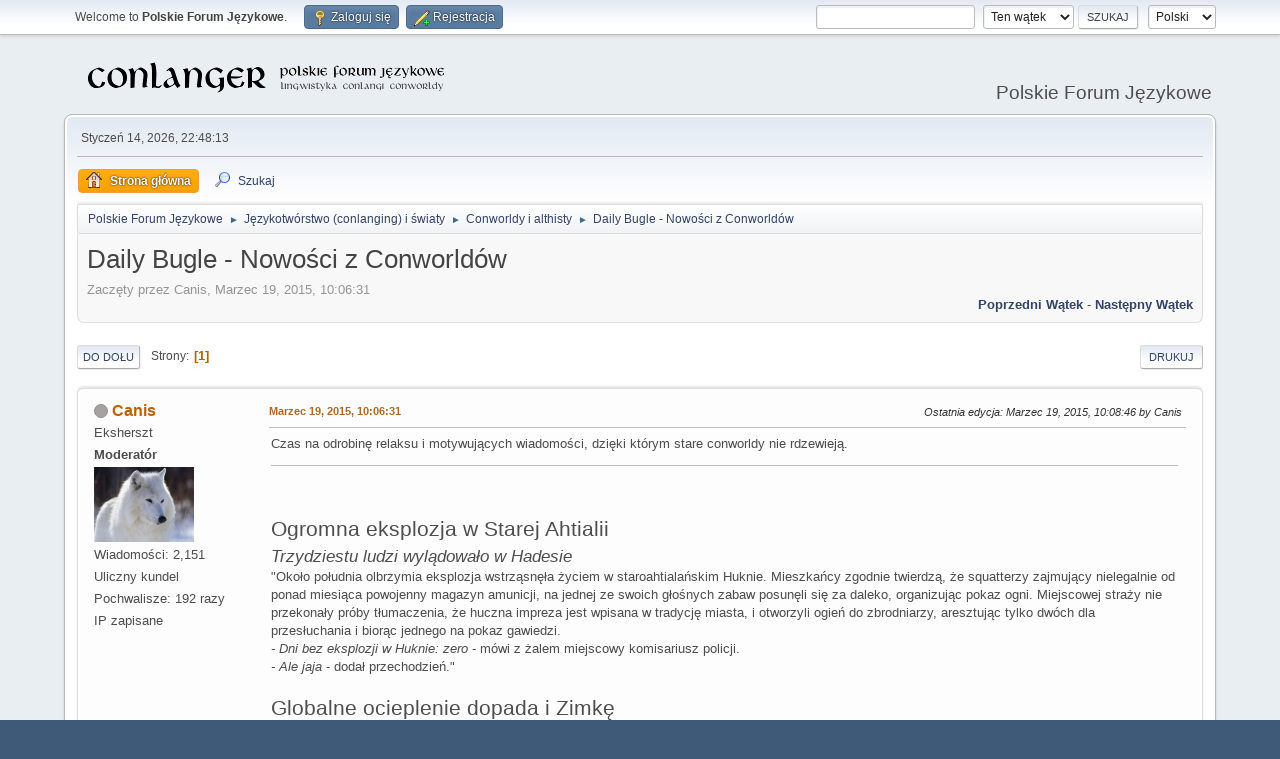

--- FILE ---
content_type: text/html; charset=UTF-8
request_url: https://jezykotw.webd.pl/f/index.php?topic=1585.0
body_size: 19913
content:
<!DOCTYPE html>
<html lang="pl-PL">
<head>
	<meta charset="UTF-8">
	<link rel="stylesheet" href="https://jezykotw.webd.pl/f/Themes/default/css/minified_ee91ffaeb27a6b422da26cd4c794716c.css?smf216_1754049125">
	<style>
						.sceditor-button-spoiler div {
							background: url('https://jezykotw.webd.pl/f/Themes/default/images/bbc/spoiler.png');
						}
	
	img.avatar { max-width: 130px !important; max-height: 130px !important; }
	
	.postarea .bbc_img, .list_posts .bbc_img, .post .inner .bbc_img, form#reported_posts .bbc_img, #preview_body .bbc_img { max-width: min(100%,1024px); }
	
	.postarea .bbc_img, .list_posts .bbc_img, .post .inner .bbc_img, form#reported_posts .bbc_img, #preview_body .bbc_img { max-height: 600px; }
	
	</style>
	<script>
		var smf_theme_url = "https://jezykotw.webd.pl/f/Themes/default";
		var smf_default_theme_url = "https://jezykotw.webd.pl/f/Themes/default";
		var smf_images_url = "https://jezykotw.webd.pl/f/Themes/default/images";
		var smf_smileys_url = "https://jezykotw.webd.pl/f/Smileys";
		var smf_smiley_sets = "default,aaron,akyhne,fugue,alienine";
		var smf_smiley_sets_default = "default";
		var smf_avatars_url = "http://jezykotw.webd.pl/f/avatars";
		var smf_scripturl = "https://jezykotw.webd.pl/f/index.php?PHPSESSID=043d86725983e600a65822ad9ef4ecd9&amp;";
		var smf_iso_case_folding = false;
		var smf_charset = "UTF-8";
		var smf_session_id = "5b7ad4e5ae5d3595d224a7160f059d2a";
		var smf_session_var = "d4f39d9";
		var smf_member_id = 0;
		var ajax_notification_text = 'Ładowanie...';
		var help_popup_heading_text = 'Zagubiłeś się? Pozwól mi wyjaśnić:';
		var banned_text = 'Przepraszamy Gość, zostałeś zbanowany na tym forum!';
		var smf_txt_expand = 'Rozwiń';
		var smf_txt_shrink = 'Zwiń';
		var smf_collapseAlt = 'Ukryj';
		var smf_expandAlt = 'Pokaż';
		var smf_quote_expand = false;
		var allow_xhjr_credentials = false;
	</script>
	<script src="https://ajax.googleapis.com/ajax/libs/jquery/3.6.3/jquery.min.js"></script>
	<script src="https://jezykotw.webd.pl/f/Themes/default/scripts/jquery.sceditor.bbcode.min.js?smf216_1754049125"></script>
	<script src="https://jezykotw.webd.pl/f/Themes/default/scripts/minified_7bfada0fd3ba4e36b700d38ffa789814.js?smf216_1754049125"></script>
	<script src="https://jezykotw.webd.pl/f/Themes/default/scripts/minified_9071c0918f26ee689b7e16c8c03ae9a8.js?smf216_1754049125" defer></script>
	<script>
		var smf_smileys_url = 'https://jezykotw.webd.pl/f/Smileys/default';
		var bbc_quote_from = 'Cytat';
		var bbc_quote = 'Cytat';
		var bbc_search_on = 'w';
	var smf_you_sure ='Na pewno chcesz to zrobić?';
	</script>
	<title>Daily Bugle - Nowości z Conworldów</title>
	<meta name="viewport" content="width=device-width, initial-scale=1">
	<meta property="og:site_name" content="Polskie Forum Językowe">
	<meta property="og:title" content="Daily Bugle - Nowości z Conworldów">
	<meta property="og:url" content="https://jezykotw.webd.pl/f/index.php/topic,1585.0.html?PHPSESSID=043d86725983e600a65822ad9ef4ecd9">
	<meta property="og:description" content="Daily Bugle - Nowości z Conworldów">
	<meta name="description" content="Daily Bugle - Nowości z Conworldów">
	<meta name="theme-color" content="#557EA0">
	<link rel="canonical" href="https://jezykotw.webd.pl/f/index.php?topic=1585.0">
	<link rel="help" href="https://jezykotw.webd.pl/f/index.php?PHPSESSID=043d86725983e600a65822ad9ef4ecd9&amp;action=help">
	<link rel="contents" href="https://jezykotw.webd.pl/f/index.php?PHPSESSID=043d86725983e600a65822ad9ef4ecd9&amp;">
	<link rel="search" href="https://jezykotw.webd.pl/f/index.php?PHPSESSID=043d86725983e600a65822ad9ef4ecd9&amp;action=search">
	<link rel="alternate" type="application/rss+xml" title="Polskie Forum Językowe - RSS" href="https://jezykotw.webd.pl/f/index.php?PHPSESSID=043d86725983e600a65822ad9ef4ecd9&amp;action=.xml;type=rss2;board=5">
	<link rel="alternate" type="application/atom+xml" title="Polskie Forum Językowe - Atom" href="https://jezykotw.webd.pl/f/index.php?PHPSESSID=043d86725983e600a65822ad9ef4ecd9&amp;action=.xml;type=atom;board=5">
	<link rel="index" href="https://jezykotw.webd.pl/f/index.php/board,5.0.html?PHPSESSID=043d86725983e600a65822ad9ef4ecd9"><style>.vv_special { display:none; }</style>
</head>
<body id="chrome" class="action_messageindex board_5">
<div id="footerfix">
	<div id="top_section">
		<div class="inner_wrap">
			<ul class="floatleft" id="top_info">
				<li class="welcome">
					Welcome to <strong>Polskie Forum Językowe</strong>.
				</li>
				<li class="button_login">
					<a href="https://jezykotw.webd.pl/f/index.php?PHPSESSID=043d86725983e600a65822ad9ef4ecd9&amp;action=login" class="open" onclick="return reqOverlayDiv(this.href, 'Zaloguj się', 'login');">
						<span class="main_icons login"></span>
						<span class="textmenu">Zaloguj się</span>
					</a>
				</li>
				<li class="button_signup">
					<a href="https://jezykotw.webd.pl/f/index.php?PHPSESSID=043d86725983e600a65822ad9ef4ecd9&amp;action=signup" class="open">
						<span class="main_icons regcenter"></span>
						<span class="textmenu">Rejestracja</span>
					</a>
				</li>
			</ul>
			<form id="languages_form" method="get" class="floatright">
				<select id="language_select" name="language" onchange="this.form.submit()">
					<option value="english">English</option>
					<option value="polish" selected="selected">Polski</option>
				</select>
				<noscript>
					<input type="submit" value="Wykonaj!">
				</noscript>
			</form>
			<form id="search_form" class="floatright" action="https://jezykotw.webd.pl/f/index.php?PHPSESSID=043d86725983e600a65822ad9ef4ecd9&amp;action=search2" method="post" accept-charset="UTF-8">
				<input type="search" name="search" value="">&nbsp;
				<select name="search_selection">
					<option value="all">Całe Forum </option>
					<option value="topic" selected>Ten wątek</option>
					<option value="board">To forum</option>
				</select>
				<input type="hidden" name="sd_topic" value="1585">
				<input type="submit" name="search2" value="Szukaj" class="button">
				<input type="hidden" name="advanced" value="0">
			</form>
		</div><!-- .inner_wrap -->
	</div><!-- #top_section -->
	<div id="header">
		<h1 class="forumtitle">
			<a id="top" href="https://jezykotw.webd.pl/f/index.php?PHPSESSID=043d86725983e600a65822ad9ef4ecd9&amp;"><img src="https://jezykotw.webd.pl/f/conlogo.png" alt="Polskie Forum Językowe"></a>
		</h1>
		<div id="siteslogan">Polskie Forum Językowe</div>
	</div>
	<div id="wrapper">
		<div id="upper_section">
			<div id="inner_section">
				<div id="inner_wrap" class="hide_720">
					<div class="user">
						<time datetime="2026-01-14T21:48:13Z">Styczeń 14, 2026, 22:48:13</time>
					</div>
				</div>
				<a class="mobile_user_menu">
					<span class="menu_icon"></span>
					<span class="text_menu">Menu główne</span>
				</a>
				<div id="main_menu">
					<div id="mobile_user_menu" class="popup_container">
						<div class="popup_window description">
							<div class="popup_heading">Menu główne
								<a href="javascript:void(0);" class="main_icons hide_popup"></a>
							</div>
							
					<ul class="dropmenu menu_nav">
						<li class="button_home">
							<a class="active" href="https://jezykotw.webd.pl/f/index.php?PHPSESSID=043d86725983e600a65822ad9ef4ecd9&amp;">
								<span class="main_icons home"></span><span class="textmenu">Strona główna</span>
							</a>
						</li>
						<li class="button_search">
							<a href="https://jezykotw.webd.pl/f/index.php?PHPSESSID=043d86725983e600a65822ad9ef4ecd9&amp;action=search">
								<span class="main_icons search"></span><span class="textmenu">Szukaj</span>
							</a>
						</li>
					</ul><!-- .menu_nav -->
						</div>
					</div>
				</div>
				<div class="navigate_section">
					<ul>
						<li>
							<a href="https://jezykotw.webd.pl/f/index.php?PHPSESSID=043d86725983e600a65822ad9ef4ecd9&amp;"><span>Polskie Forum Językowe</span></a>
						</li>
						<li>
							<span class="dividers"> &#9658; </span>
							<a href="https://jezykotw.webd.pl/f/index.php?PHPSESSID=043d86725983e600a65822ad9ef4ecd9&amp;#c2"><span>Językotwórstwo (conlanging) i światy</span></a>
						</li>
						<li>
							<span class="dividers"> &#9658; </span>
							<a href="https://jezykotw.webd.pl/f/index.php/board,5.0.html?PHPSESSID=043d86725983e600a65822ad9ef4ecd9"><span>Conworldy i althisty</span></a>
						</li>
						<li class="last">
							<span class="dividers"> &#9658; </span>
							<a href="https://jezykotw.webd.pl/f/index.php/topic,1585.0.html?PHPSESSID=043d86725983e600a65822ad9ef4ecd9"><span>Daily Bugle - Nowości z Conworldów</span></a>
						</li>
					</ul>
				</div><!-- .navigate_section -->
			</div><!-- #inner_section -->
		</div><!-- #upper_section -->
		<div id="content_section">
			<div id="main_content_section">
		<div id="display_head" class="information">
			<h2 class="display_title">
				<span id="top_subject">Daily Bugle - Nowości z Conworldów</span>
			</h2>
			<p>Zaczęty przez Canis, Marzec 19, 2015, 10:06:31</p>
			<span class="nextlinks floatright"><a href="https://jezykotw.webd.pl/f/index.php/topic,1585.0/prev_next,prev.html?PHPSESSID=043d86725983e600a65822ad9ef4ecd9#new">Poprzedni wątek</a> - <a href="https://jezykotw.webd.pl/f/index.php/topic,1585.0/prev_next,next.html?PHPSESSID=043d86725983e600a65822ad9ef4ecd9#new">Następny wątek</a></span>
		</div><!-- #display_head -->
		
		<div class="pagesection top">
			
		<div class="buttonlist floatright">
			
				<a class="button button_strip_print" href="https://jezykotw.webd.pl/f/index.php?PHPSESSID=043d86725983e600a65822ad9ef4ecd9&amp;action=printpage;topic=1585.0"  rel="nofollow">Drukuj</a>
		</div>
			 
			<div class="pagelinks floatleft">
				<a href="#bot" class="button">Do dołu</a>
				<span class="pages">Strony</span><span class="current_page">1</span> 
			</div>
		<div class="mobile_buttons floatright">
			<a class="button mobile_act">Akcje użytkownika</a>
			
		</div>
		</div>
		<div id="forumposts">
			<form action="https://jezykotw.webd.pl/f/index.php?PHPSESSID=043d86725983e600a65822ad9ef4ecd9&amp;action=quickmod2;topic=1585.0" method="post" accept-charset="UTF-8" name="quickModForm" id="quickModForm" onsubmit="return oQuickModify.bInEditMode ? oQuickModify.modifySave('5b7ad4e5ae5d3595d224a7160f059d2a', 'd4f39d9') : false">
				<div class="windowbg" id="msg60701">
					
					<div class="post_wrapper">
						<div class="poster">
							<h4>
								<span class="off" title="Offline"></span>
								<a href="https://jezykotw.webd.pl/f/index.php?PHPSESSID=043d86725983e600a65822ad9ef4ecd9&amp;action=profile;u=1" title="Zobacz profil Canis">Canis</a>
							</h4>
							<ul class="user_info">
								<li class="title">Eksherszt</li>
								<li class="membergroup">Moderatór</li>
								<li class="avatar">
									<a href="https://jezykotw.webd.pl/f/index.php?PHPSESSID=043d86725983e600a65822ad9ef4ecd9&amp;action=profile;u=1"><img class="avatar" src="https://jezykotw.webd.pl/f/custom_avatar/avatar_1_1355050873.png" alt=""></a>
								</li>
								<li class="icons"></li>
								<li class="postcount">Wiadomości: 2,151</li>
								<li class="blurb">Uliczny kundel</li>
								<li class="custom thankscount">Pochwalisze: 192 razy</li>
								<li class="poster_ip">IP zapisane</li>
							</ul>
						</div><!-- .poster -->
						<div class="postarea">
							<div class="keyinfo">
								<div id="subject_60701" class="subject_title subject_hidden">
									<a href="https://jezykotw.webd.pl/f/index.php?PHPSESSID=043d86725983e600a65822ad9ef4ecd9&amp;msg=60701" rel="nofollow">Daily Bugle - Nowości z Conworldów</a>
								</div>
								
								<div class="postinfo">
									<span class="messageicon"  style="position: absolute; z-index: -1;">
										<img src="https://jezykotw.webd.pl/f/Themes/default/images/post/xx.png" alt="">
									</span>
									<a href="https://jezykotw.webd.pl/f/index.php?PHPSESSID=043d86725983e600a65822ad9ef4ecd9&amp;msg=60701" rel="nofollow" title="Daily Bugle - Nowości z Conworldów" class="smalltext">Marzec 19, 2015, 10:06:31</a>
									<span class="spacer"></span>
									<span class="smalltext modified floatright mvisible" id="modified_60701"><span class="lastedit">Ostatnia edycja</span>: Marzec 19, 2015, 10:08:46 by Canis
									</span>
								</div>
								<div id="msg_60701_quick_mod"></div>
							</div><!-- .keyinfo -->
							<div class="post">
								<div class="inner" data-msgid="60701" id="msg_60701">
									Czas na odrobinę relaksu i motywujących wiadomości, dzięki którym stare conworldy nie rdzewieją.<br /><hr><br /><br /><span style="font-size: 16pt;" class="bbc_size">Ogromna eksplozja w Starej Ahtialii</span><br /><span style="font-size: 13pt;" class="bbc_size"><i>Trzydziestu ludzi wylądowało w Hadesie</i></span><br />&quot;Około południa olbrzymia eksplozja wstrząsnęła życiem w staroahtialańskim Huknie. Mieszkańcy zgodnie twierdzą, że squatterzy zajmujący nielegalnie od ponad miesiąca powojenny magazyn amunicji, na jednej ze swoich głośnych zabaw posunęli się za daleko, organizując pokaz ogni. Miejscowej straży nie przekonały próby tłumaczenia, że huczna impreza jest wpisana w tradycję miasta, i otworzyli ogień do zbrodniarzy, aresztując tylko dwóch dla przesłuchania i biorąc jednego na pokaz gawiedzi.<br /><i>- Dni bez eksplozji w Huknie: zero</i> - mówi z żalem miejscowy komisariusz policji.<br /><i>- Ale jaja</i> - dodał przechodzień.&quot;<br /><br /><span style="font-size: 16pt;" class="bbc_size">Globalne ocieplenie dopada i Zimkę</span><br /><span style="font-size: 13pt;" class="bbc_size"><i>Fala zasłabnięć spowodowana minusczterdziestostopniowym upałem</i></span><br />&quot;Królowa Śniegu zarządziła stan kryzysowy w związku z ponad minusczterdziestostopniową falą upałów, która dotarła do Zimki. Podczas gdy normalna temperatura w marcu pozwala na sprzedawanie mleka w krążkach, obecna fala upałów spowodowała nawet rozmarznięcie niektórych szybko płynących rzek.<br />- <i>Widziałem jak rozmarznięte zwłoki lisa płynęły w dół rzeki</i> - komentuje przechodzień - <i>Coś niesłychanego!</i><br />Rzeka w stanie płynnym spowodowała paraliż komunikacyjny. O pomoc poproszono sąsiednie państwa, ale doradcy ministra transportu zauważyli, że w Zimce powietrze jest zbyt rozrzedzone, aby działały tu śmigłowce. Przy tej okazji zauważono, że komunikacja z sąsiednimi państwami jest zerowa, i nie otrzymano odpowiedzi od przedstawicieli żadnego z nich.<br />- <i>Prosimy o pomoc, a być może na dole, &quot;w czeluści&quot;, jest znacznie gorzej. Jeżeli u nas temperatura w marcu wzrasta do -40 stopni, to na dole mogą panować piekielne warunki, które będą w stanie roztopić nawet lód. Być może mieszkańcy niższych państw już nie żyją</i> - skomentowała w publicznym przemówieniu Królowa Zimki.<br />Upały dokuczają wszystkim, choć nie każdemu z tego samego powodu.<br />- <i>Przekleństwo! Dziewczęta z tego gorąca poodkrywały kostki, jak tu się skupić w tych warunkach?</i> - żali się miejscowy zbieracz szronu.<br />Miejmy nadzieję, że temperatura wkrótce zacznie spadać.&quot;
								</div>
							</div><!-- .post -->
							<div class="under_message">
							</div><!-- .under_message -->
						</div><!-- .postarea -->
						<div class="moderatorbar">
							<div class="custom_fields_below_signature">
								<ul class="nolist">
									<li class="custom thankslist"><span class="thank_you_hidden thank_you_placeholder_60701">&nbsp;</span></li>
								</ul>
							</div>
						</div><!-- .moderatorbar -->
					</div><!-- .post_wrapper -->
				</div><!-- $message[css_class] -->
				<hr class="post_separator">
				<div class="windowbg" id="msg68541">
					
					
					<div class="post_wrapper">
						<div class="poster">
							<h4>
								<span class="off" title="Offline"></span>
								<a href="https://jezykotw.webd.pl/f/index.php?PHPSESSID=043d86725983e600a65822ad9ef4ecd9&amp;action=profile;u=361" title="Zobacz profil Lukas">Lukas</a>
							</h4>
							<ul class="user_info">
								<li class="avatar">
									<a href="https://jezykotw.webd.pl/f/index.php?PHPSESSID=043d86725983e600a65822ad9ef4ecd9&amp;action=profile;u=361"><img class="avatar" src="http://jezykotw.webd.pl/f/avatars/default.png" alt=""></a>
								</li>
								<li class="icons"></li>
								<li class="postcount">Wiadomości: 289</li>
								<li class="custom thankscount">Pochwalisze: 16 razy</li>
								<li class="poster_ip">IP zapisane</li>
							</ul>
						</div><!-- .poster -->
						<div class="postarea">
							<div class="keyinfo">
								<div id="subject_68541" class="subject_title subject_hidden">
									<a href="https://jezykotw.webd.pl/f/index.php?PHPSESSID=043d86725983e600a65822ad9ef4ecd9&amp;msg=68541" rel="nofollow">Odp: Daily Bugle - Nowości z Conworldów</a>
								</div>
								<span class="page_number floatright">#1</span>
								<div class="postinfo">
									<span class="messageicon"  style="position: absolute; z-index: -1;">
										<img src="https://jezykotw.webd.pl/f/Themes/default/images/post/xx.png" alt="">
									</span>
									<a href="https://jezykotw.webd.pl/f/index.php?PHPSESSID=043d86725983e600a65822ad9ef4ecd9&amp;msg=68541" rel="nofollow" title="Odpowiedź #1 - Odp: Daily Bugle - Nowości z Conworldów" class="smalltext">Luty 06, 2016, 20:41:52</a>
									<span class="spacer"></span>
									<span class="smalltext modified floatright" id="modified_68541">
									</span>
								</div>
								<div id="msg_68541_quick_mod"></div>
							</div><!-- .keyinfo -->
							<div class="post">
								<div class="inner" data-msgid="68541" id="msg_68541">
									<div class="centertext"><div class="inline_block"><span style="font-size: 24pt;" class="bbc_size"><b>Wojna z kosmosu</b></span></div></div><br />- Dziś rano maszyna do pisania&nbsp; wypluła wiadomość o wojnie pisana nieznanym pismem - stwierdził chorąży Hermann Schlitz ,Minister Spraw wojskowych NRD. Jescze tego dnia popołudniu nadleciały nad Berlin i Karl Marx Stadt&nbsp; statki kosmiczne o kształcie cygara i przeprowadziły naloty na te miasta. Kordianie po tak nazywa się rasa rozpaczliwie szuka planety zdolnej do zamieszkania, gdyż ich macierzysta Kordia zostanie w ciągu kilku lat pochłonięta przez czerwonego olbrzyma jakim powoli staje się gwiazda BC217. Kordianie wygladają jak nastolatki z Europy. Żołnierze są wstanie rozmawiać z nimi na migi. Dysponują o wiele bardzie zaawansowaną technologią od innych ras rozumnych w całym znanym wszechświecie. Pomoc Niemieckiej Republice Demokratycznej pomoc zaoferowały: Zjednoczona republika Arabska, Ludowa Republika Syldawii (planeta Vega), Federacja Rosyjska i Białoruś.
								</div>
							</div><!-- .post -->
							<div class="under_message">
							</div><!-- .under_message -->
						</div><!-- .postarea -->
						<div class="moderatorbar">
							<div class="custom_fields_below_signature">
								<ul class="nolist">
									<li class="custom thankslist"><span class="thank_you_hidden thank_you_placeholder_68541">&nbsp;</span></li>
								</ul>
							</div>
						</div><!-- .moderatorbar -->
					</div><!-- .post_wrapper -->
				</div><!-- $message[css_class] -->
				<hr class="post_separator">
				<div class="windowbg" id="msg68599">
					
					
					<div class="post_wrapper">
						<div class="poster">
							<h4>
								<span class="off" title="Offline"></span>
								<a href="https://jezykotw.webd.pl/f/index.php?PHPSESSID=043d86725983e600a65822ad9ef4ecd9&amp;action=profile;u=104" title="Zobacz profil Widsið">Widsið</a>
							</h4>
							<ul class="user_info">
								<li class="title">Adgarios totias</li>
								<li class="avatar">
									<a href="https://jezykotw.webd.pl/f/index.php?PHPSESSID=043d86725983e600a65822ad9ef4ecd9&amp;action=profile;u=104"><img class="avatar" src="https://jezykotw.webd.pl/f/custom_avatar/avatar_104_1423236916.jpeg" alt=""></a>
								</li>
								<li class="icons"></li>
								<li class="postcount">Wiadomości: 2,742</li>
								<li class="custom thankscount">Pochwalisze: 7 razy</li>
								<li class="poster_ip">IP zapisane</li>
							</ul>
						</div><!-- .poster -->
						<div class="postarea">
							<div class="keyinfo">
								<div id="subject_68599" class="subject_title subject_hidden">
									<a href="https://jezykotw.webd.pl/f/index.php?PHPSESSID=043d86725983e600a65822ad9ef4ecd9&amp;msg=68599" rel="nofollow">Odp: Daily Bugle - Nowości z Conworldów</a>
								</div>
								<span class="page_number floatright">#2</span>
								<div class="postinfo">
									<span class="messageicon"  style="position: absolute; z-index: -1;">
										<img src="https://jezykotw.webd.pl/f/Themes/default/images/post/xx.png" alt="">
									</span>
									<a href="https://jezykotw.webd.pl/f/index.php?PHPSESSID=043d86725983e600a65822ad9ef4ecd9&amp;msg=68599" rel="nofollow" title="Odpowiedź #2 - Odp: Daily Bugle - Nowości z Conworldów" class="smalltext">Luty 07, 2016, 21:01:31</a>
									<span class="spacer"></span>
									<span class="smalltext modified floatright" id="modified_68599">
									</span>
								</div>
								<div id="msg_68599_quick_mod"></div>
							</div><!-- .keyinfo -->
							<div class="post">
								<div class="inner" data-msgid="68599" id="msg_68599">
									Jak rozumiem, niusiki z althistów też mogą być?<br /><br /><hr><br /><br /><span style="font-size: 15pt;" class="bbc_size">Nowy rząd — zielone światło dla federalizacji?</span><br /><span style="font-size: 13pt;" class="bbc_size">Nieoczekiwany, wysoki wynik wywodzącej się z oddolnych ruchów miejskich partii &quot;Jeer für dat Land&quot; (<i>Każdy dla Kraju</i>, JL), daje utrzymującej się przy władzy Partii &quot;Centrum&quot; (C) potencjalnego koalicjanta w walce o zmianę pomorskiej konstytucji i nadanie krajom związkowym jeszcze szerszych uprawnień, czyli tym samym federalizację republiki. O ile JL i C zgodne są co do tego, że uprawnienia samorządów powinny zostać znacznie rozszerzone, nie ma zgody co do tego, czy ich granice powinny zostać w jakikolwiek sposób naruszone.</span><br /><span style="font-size: 9pt;" class="bbc_size">07.02.2015 <i>Szyldał</i></span><br /><br />Nośny temat federalizacji Republiki Pomorskiej pojawiał się w krajowych mediach w zasadzie przy okazji każdych wyborów parlamentarnych od 1982 roku, kiedy zniesiono status specjalny miasta portowego Swijnhaven i położonej przy polskiej granicy Piły (<i>Snijdmül</i>), upraszczając tym samym podział administracyjny kraju do czterostopniowego. Od tamtej pory zwracano często uwagę na rosnące dysproporcje między regionami, wynikające zarówno z ich dosyć zróżnicowanej wielkości, jak i tego, że część z nich powstała właściwie z &quot;tego, co zostało&quot; — najjaskrawszym przykładem jest tu mały kraj związkowy Wolin-Uznam-Nadinie, w którego skład wchodzi dawne miasto zamknięte, główne pomorskie wyspy i ubogi, słabo zurbanizowany i dość rzadko zaludniony pas terenu, rozciągający się od morza właściwie do rogatek stolicy.<br /><br />Słabość aktualnego podziału administracyjnego kraju, przy dokładnie takich samych zadaniach wszystkich samorządów, była jedną z częściej podnoszonych kwestii w poprzedniej kadencji pomorskiego parlamentu, jednak jego zmiana wymaga zmiany konstytucji, a rządzące samodzielnie C nie miało wystarczającej liczby głosów, żeby przeprowadzić i wygrać takie głosowanie. Chociaż pojawił się projekt odpowiedniej ustawy, utknął on jeszcze przy pierwszym czytaniu. Zmiana w obozie władzy w postaci przetasowań personalnych w samym C, podobne propozycje programowe C i JL i — co najważniejsze — ponad 3/5 głosów w Landsdagu, a więc możliwość zmiany konstytucji wyłącznie głosami tych dwóch ugrupowań pozwalają sądzić, że możemy spodziewać się pewnych zmian na mapie administracyjnej kraju.<br /><br />Kłopot stanowi samo podejście ugrupowań do granic istniejących krajów związkowych: podczas gdy dla C zmiany powinny być ewentualnie kosmetyczne a korekty dotyczyć raczej granic gmin czy powiatów, JL chciałoby likwidacji części regionów, szczególnie tych zlokalizowanych w okolicach Szyldału. Politycy tej partii przekonują, że niewielkie, pozbawione silnych ośrodków kraje związkowe nigdy nie będą miały wystarczającego potencjału gospodarczego, żeby poradzić sobie z nakładanymi na nie zadaniami. JL podważa także sens istnienia powiatów i chciałoby zastąpić je dobrowolnymi związkami gmin — przykładem mogłyby być międzygminne związki celowe, istniejące już wokół większych miast. <br /><br />Wydaje się, że C ma po raz pierwszy od wielu lat potencjalnego partnera do dyskusji, a rekordowe poparcie, jakim obecnie cieszy się ta partia, może zachęcać do &quot;wielkich ruchów&quot;. Otwartą kwestią pozostaje jednak przekonanie JL do współpracy, które, o ile możliwe, na pewno będzie trudne, bo partia ta często przedstawiała samą siebie jako alternatywę dla dotychczasowej kultury politycznej. Politycy tej partii zdają sobie sprawę z ogromnego kredytu zaufania, jakim zostali obdarzeni — czy wykorzystają go właściwie, pokaże czas.
								</div>
							</div><!-- .post -->
							<div class="under_message">
							</div><!-- .under_message -->
						</div><!-- .postarea -->
						<div class="moderatorbar">
							<div class="custom_fields_below_signature">
								<ul class="nolist">
									<li class="custom thankslist"><span class="thank_you_hidden thank_you_placeholder_68599">&nbsp;</span></li>
								</ul>
							</div>
						</div><!-- .moderatorbar -->
					</div><!-- .post_wrapper -->
				</div><!-- $message[css_class] -->
				<hr class="post_separator">
				<div class="windowbg" id="msg68607">
					
					
					<div class="post_wrapper">
						<div class="poster">
							<h4>
								<span class="off" title="Offline"></span>
								<a href="https://jezykotw.webd.pl/f/index.php?PHPSESSID=043d86725983e600a65822ad9ef4ecd9&amp;action=profile;u=742" title="Zobacz profil Obcy">Obcy</a>
							</h4>
							<ul class="user_info">
								<li class="title">Chwała Semienowi i Hordenowi!</li>
								<li class="membergroup">Uciekinier</li>
								<li class="avatar">
									<a href="https://jezykotw.webd.pl/f/index.php?PHPSESSID=043d86725983e600a65822ad9ef4ecd9&amp;action=profile;u=742"><img class="avatar" src="http://jezykotw.webd.pl/f/avatars/default.png" alt=""></a>
								</li>
								<li class="icons"></li>
								<li class="postcount">Wiadomości: 1,812</li>
								<li class="blurb">Zarządca Kontynentu Istanbudzkiego</li>
								<li class="custom thankscount">Pochwalisze: 37 razy</li>
								<li class="poster_ip">IP zapisane</li>
							</ul>
						</div><!-- .poster -->
						<div class="postarea">
							<div class="keyinfo">
								<div id="subject_68607" class="subject_title subject_hidden">
									<a href="https://jezykotw.webd.pl/f/index.php?PHPSESSID=043d86725983e600a65822ad9ef4ecd9&amp;msg=68607" rel="nofollow">Odp: Daily Bugle - Nowości z Conworldów</a>
								</div>
								<span class="page_number floatright">#3</span>
								<div class="postinfo">
									<span class="messageicon"  style="position: absolute; z-index: -1;">
										<img src="https://jezykotw.webd.pl/f/Themes/default/images/post/xx.png" alt="">
									</span>
									<a href="https://jezykotw.webd.pl/f/index.php?PHPSESSID=043d86725983e600a65822ad9ef4ecd9&amp;msg=68607" rel="nofollow" title="Odpowiedź #3 - Odp: Daily Bugle - Nowości z Conworldów" class="smalltext">Luty 07, 2016, 21:51:13</a>
									<span class="spacer"></span>
									<span class="smalltext modified floatright mvisible" id="modified_68607"><span class="lastedit">Ostatnia edycja</span>: Luty 07, 2016, 22:32:26 by Obcy
									</span>
								</div>
								<div id="msg_68607_quick_mod"></div>
							</div><!-- .keyinfo -->
							<div class="post">
								<div class="inner" data-msgid="68607" id="msg_68607">
									Rusza znowu gazetka, łiiiii&nbsp; :-D<br /><span style="font-size: 18pt;" class="bbc_size"><br />Najważniejsze wiadomości z Kontynentu Istanbudzkiego<br /></span><br />1. Sroga zima na Wyspach. Wyjątkowo mroźnie zapisały się kraje Zachodu - od Harbentii po Senderoch. Anomalia temperatury tej zimy w niektórych miejscach wynosi nawet -7 stopni, a to wszystko przez długo utrzymującą się cyrkulacją polarną z północy, która przyniosła przez całą drugą połowę grudnia i większość stycznia nienaturalny jak na tamtejszy klimat mróz całodobowy, w najgorszych wypadkach ze spadkami w nocy nawet do -25 stopni, a w dzień poniżej -10 stopni. Tak mroźno nie było na Zachodzie od ok. 35 lat. Najbardziej na tym ucierpieli sami mieszkańcy tamtejszych regionów, którzy zostali zmuszeni do nietypowego wydawania mnóstwa pieniędzy na ogrzewanie i odśnieżanie dróg. Mimo to nie panuje jakaś szczególnie smętna atmosfera, np. mieszkańcy stolicy Harbentii żartują, że do fali mrozów przyczynił się fakt, że &quot;akumulatory ciepłego prądu morskiego za słabo się naładowały latem&quot; (lato 2015 faktycznie było chłodne).<br /><br />2. Za nami bezprecedensowy proces. Mężczyźni z maskulistycznego Ruchu Walki o Wolność Mężczyzn, którzy dokonali niespełna dwa lata temu w Haurenii okrutnego morderstwa Amandy Hicks, najznakomitszego snookerzysty i snookerzystki świata, posiadaczki wielu medali mistrzostw świata i ogromnej fortuny, zostali skazani na wyjątkową karę miesięcznych tortur — po Wielkiej Wojnie Ideologicznej w ogóle niestosowanego środka karnego. Decyzję przegłosowano w trakcie obrad Rady Narodów, wszystkie głosy popierały karę. Na razie egzekucję wstrzymała senderoska fundacja praw człowieka &quot;Jesteśmy tylko ludźmi&quot;, która żąda zamiany kary na pobyt na oddziale zamkniętym o podwyższonym rygorze. Wspomniany ruch powstał po zakończeniu Wielkiej Wojny, kiedy to mężczyźni urodzeni w latach 70. w obliczu europejskiego &quot;kryzysu męskości&quot; i niezadowolenia z przyzwolenia na dyskryminację mężczyzn na wielu płaszczyznach życia społecznego (m.in. kodeks rodzinny i sądy) zaczęli coraz bardziej upominać się o swoje prawa.<br /><br />3. Homofobia dzieli narody. W kinach Kontynentu ma się pojawić niedługo koprodukcyjny film o homofobii w wybranych krajach Europy Środkowo-Wschodniej, jednak zawiera on sceny wyłącznie negatywnie traktujące o gejach i lesbijkach, bez oceniającego komentarza, a niektóre ze scen nawet zawierają okrutne sceny przemocy i sceny nakłaniające do samobójstwa. Pentagońska Komisja do spraw Mediów wyraża zdecydowany sprzeciw wobec emisji tego filmu w Pentagonii ze względu na &quot;wysoką szkodliwość moralną&quot;, decyzję tę później poparły też inne kraje szemierskie i Szapienta. Germania wraz z Harbentią zaś uważają, że ograniczenie emisji filmu byłoby &quot;zamachem na wolność mediów i obiektywną informację&quot;. Spór zostaje nierozstrzygnięty.<br /><br />4. Nissidzki bestseller &quot;Własność prywatna w życiu&quot;, której autorką jest H. Sørdãi, został okrzyknięty jako skandaliczny. Największe kontrowersje wzbudził dział, w którym autorka uważa, że monogamiczne pary heteroseksualne przeszkadzają w rozwoju ekonomicznym i społecznym Nissidy, ponieważ wspomniane związki &quot;szerzą postawę monopolu na miłość i seksualność, powodując u ludzi nieświadomą dyskryminację osób samotnych i wykluczonych ze społeczeństwa&quot; i &quot;wzmagają rywalizację wewnątrzpłciową, która nie dość, że może przynieść długofalowy kryzys ekonomiczny, ale też spowoduje umacnianie się patriarchalnego modelu społeczeństwa i rządów&quot;. W konsekwencji autorka uważa, że albo powinno się przywrócić przymusowo multilateralizm (związki wielu mężczyzn z wieloma kobietami), albo każdy mężczyzna raz na jakiś czas powinien mieć męskiego kochanka. Pomimo to ironią losu książka zdobyła ogromną popularność, chociaż w stosunku do niej czytelnicy przeważnie odczuwają dystans, a wręcz traktują ją jak zabawną komedię.<br /><br />5. Rydwan i Harbentia zmieniają strefę czasową z -1 na 0. Przyczyną tej decyzji była konieczność zaoszczędzania prądu elektrycznego dzięki temu, że zmrok nastanie godzinę później, a do tego dodatkowa godzina dnia umożliwia uprawianie sportu, rekreacji i turystyki latem. Wykonano to głównie kosztem przesunięcia większości oficjalnych godzin rozpoczęcia pracy w zimie o godzinę później. Poza tym dzięki wydłużonemu czasowi Rydwańczycy mogą się cieszyć oglądaniem o godzinę dłużej popularnych w Rydwanie nissidzkich bloków nocnych programów dla dorosłych dzięki temu, że między Rydwanem a Nissidą czas będzie się różnił o 3 godziny, a nie 4.
								</div>
							</div><!-- .post -->
							<div class="under_message">
							</div><!-- .under_message -->
						</div><!-- .postarea -->
						<div class="moderatorbar">
							<div class="custom_fields_below_signature">
								<ul class="nolist">
									<li class="custom thankslist"><span class="thank_you_hidden thank_you_placeholder_68607">&nbsp;</span></li>
								</ul>
							</div>
						</div><!-- .moderatorbar -->
					</div><!-- .post_wrapper -->
				</div><!-- $message[css_class] -->
				<hr class="post_separator">
				<div class="windowbg" id="msg77279">
					
					
					<div class="post_wrapper">
						<div class="poster">
							<h4>
								<span class="off" title="Offline"></span>
								<a href="https://jezykotw.webd.pl/f/index.php?PHPSESSID=043d86725983e600a65822ad9ef4ecd9&amp;action=profile;u=742" title="Zobacz profil Obcy">Obcy</a>
							</h4>
							<ul class="user_info">
								<li class="title">Chwała Semienowi i Hordenowi!</li>
								<li class="membergroup">Uciekinier</li>
								<li class="avatar">
									<a href="https://jezykotw.webd.pl/f/index.php?PHPSESSID=043d86725983e600a65822ad9ef4ecd9&amp;action=profile;u=742"><img class="avatar" src="http://jezykotw.webd.pl/f/avatars/default.png" alt=""></a>
								</li>
								<li class="icons"></li>
								<li class="postcount">Wiadomości: 1,812</li>
								<li class="blurb">Zarządca Kontynentu Istanbudzkiego</li>
								<li class="custom thankscount">Pochwalisze: 37 razy</li>
								<li class="poster_ip">IP zapisane</li>
							</ul>
						</div><!-- .poster -->
						<div class="postarea">
							<div class="keyinfo">
								<div id="subject_77279" class="subject_title subject_hidden">
									<a href="https://jezykotw.webd.pl/f/index.php?PHPSESSID=043d86725983e600a65822ad9ef4ecd9&amp;msg=77279" rel="nofollow">Odp: Daily Bugle - Nowości z Conworldów</a>
								</div>
								<span class="page_number floatright">#4</span>
								<div class="postinfo">
									<span class="messageicon"  style="position: absolute; z-index: -1;">
										<img src="https://jezykotw.webd.pl/f/Themes/default/images/post/xx.png" alt="">
									</span>
									<a href="https://jezykotw.webd.pl/f/index.php?PHPSESSID=043d86725983e600a65822ad9ef4ecd9&amp;msg=77279" rel="nofollow" title="Odpowiedź #4 - Odp: Daily Bugle - Nowości z Conworldów" class="smalltext">Lipiec 17, 2017, 23:32:43</a>
									<span class="spacer"></span>
									<span class="smalltext modified floatright mvisible" id="modified_77279"><span class="lastedit">Ostatnia edycja</span>: Lipiec 30, 2017, 22:35:17 by Obcy
									</span>
								</div>
								<div id="msg_77279_quick_mod"></div>
							</div><!-- .keyinfo -->
							<div class="post">
								<div class="inner" data-msgid="77279" id="msg_77279">
									<span style="font-size: 18pt;" class="bbc_size">Życie na Wyspach Istanbudzkich</span><br /><br />1. Antypolska polityka prowadzona przez Istanbu dalej trwa. Od początku zaprzysiężenia nowego rządu i prezydenta (styczeń 2017) władza ustawodawcza wygłasza jawnie krytykujące Polskę i Polaków stwierdzenia związane z rządami Prawa i Sprawiedliwości. W marcu tegoż roku prezydent Istanbu - Ladislav Brežc - zerwał traktat o współpracy polityczno-kulturalnej z Polską i resztą państw Grupy Wyszehradzkej z powodu <i>istnienia w Polsce nieodpowiedzialnego, prymitywnego i skrajnie populistycznego elektoratu, który kosztem kłamstw o uchodźcach i o poprzedniej partii dali przekupić swoje sumienia i portfele dla nepotycznego, sklerykalizowanego i nieprzestrzegającego trójpodziału władzy ustroju</i>. Teraz, 15 lipca na portalu społecznościowym StienaPlus (wyspiarski odpowiednik Twittera) Brežc negatywnie wyraził się o przegłosowanej w Polsce reformie sądownictwa, jednak użył tym razem mocno kontrowersyjnego, a wręcz wulgarnego języka w stosunku do narodu polskiego: <i>Polaczki znowu dali się &quot;wydymać moralnie i ustrojowo&quot; dla Rodziny 500 Plus i Mieszkań Plus</i>. Partia Naujausi Starna / Novaja Strona (złożona zarówno z Istanbudczyków, jak i mniejszości chatyńskiej zamieszkującej północ i północny zachód Istanbu) złożyła wniosek o wotum nieufności dla zaprzysiężonego rządu w celu przeprowadzenia ponownych wyborów. Niestety wniosku nie zamierzają poprzeć <a href="//m.in" class="bbc_link" target="_blank" rel="noopener">m.in</a>. partie: Nowy Ruch Wolności, Komitet 1995 i Zrzeszenie Nowokatolickich Liberałów, wspólnie uważając, że Polska dostała zasłużoną karę za <i>sianie nienawiści politycznej po obu stronach barykady</i>, za <i>wyjątkowo uproszczoną, kłamliwą i islamofobiczną retorykę na temat problemu europejskich uchodźców</i> i za <i>pseudosocjalistyczne rozdawnictwo</i>. Pozostałe kraje wyspiarskie, na czele z Germanią i Astralem, potępiają zachowanie Istanbu, twierdząc, że <i>rząd istanbudzki sam sieje nienawiść wobec Bogu ducha winnych Polaków tylko ze względu na ich w pełni demokratyczny wybór</i>, a także że <i>problem silnej polaryzacji politycznej w Polsce nie zaczął się od początku rządów Prawa i Sprawiedliwości</i>. Pod koniec lipca w Damszcie ma się odbyć międzynarodowy kongres na temat sytuacji politycznej w Polsce, na Węgrzech i w Turcji, co wg prezydenta Germanii Hëistera Hondera może załagodzić spór o stan demokracji i kultury politycznej w poruszanych na spotkaniu krajach.<br /><br />2. Koniec tolerancji dla pedofilów w Harbentii. Odkąd skończyła się Wielka Wojna Ideologiczna, cały czas panowało przekonanie, że mężczyźni z natury są bardziej lub mniej skłonni do pedofilii i dlatego pedofilów nie należy ich traktować surowo, tylko właściwie leczyć. Kres tej protekcjonalności ukróciła premier Hajszta Soumer, która przedłożyła do niższej izby projekt ustawy o nowelizacji kodeksu karnego, która zakłada karę dla pedofilów od 6 do 20 lat więzienia z przymusowym przynajmniej rocznym leczeniem w oddziale zamkniętym. Dotychczas to była kara od ograniczenia wolności do lat 1 do 8 lat więzienia, jeżeli czyn nie został określony jako kwalifikowany w wyniku np. użycia brutalnej przemocy lub gwałtu. Soumer powiedziała, że <i>niedopuszczalne jest, aby mówić o pedofilii jak o greckiej pederastii, ponieważ współczesne badania jasno pokazują, że pedofilia wyrządza poważną krzywdę dzieciom, a to one mają pierwszeństwo przed jakąkolwiek ideologią</i>. Niektórzy krytycy (m.in. z Partii Zielono-Białych i Partii Pracy) próbowali argumentować, że <i>europejscy ludzie często wyolbrzymiają krzywdę z dzieciństwa związaną z pedofilią, żeby wzbudzić emocje i zdobyć społeczne poparcie dla swojego światopoglądu</i> oraz że <i>sprawiedliwość nie powinna skupiać się na karaniu przestępców, tylko na zapobieganiu zachowaniom niezgodnym z zasadami współżycia społecznego</i>, jednak argumenty te nie przekonały rządzącej koalicji Nowa Prawica - Kontrruch Wolności - Konserwatywna Partia Harbentii do odrzucenia przedłożonej przez premier ustawy. Ustawa przeszła w stosunku 345 : 159, a więc spełniła minimalny próg 65% głosów (łącznie jest 500 posłów + tzw. 4 mandaty nadwyżkowe). Mimo to opozycja nie składa broni. Już zapowiada skargę przepisu o pedofilach do Trybunału Konstytucyjnego, uważając, że łamie konstytucyjne prawo do swobody życia seksualnego i częściowej autonomii decyzji małoletniego od lat 12. Opozycjoniści bowiem próbują przekonać rządzącą koalicję, że <i>dziecko już od początku okresu dojrzewania ma pełną świadomość w zakresie swoich wyborów i preferencji seksualnych, dlatego obopólny stosunek płciowy dorosłego i małoletniego nie powinien być czasami karalny</i>. Znani politologowie i konstytucjonaliści uważają jednak, że szansa na pełne zaakceptowanie skargi jest bardzo mała, aczkolwiek nie zerowa. Mimo to premier Soumer częściowo dostosowała się do przeciwnej strony, wprowadzając do ustawy przepisy chroniące pedofilów przed groźnymi skutkami ich społecznej stygmatyzacji: <i>w przypadku traktowania niewspółmiernego do wymierzonej kary skazanego przez otaczającą go społeczność Państwo ma prawo do ochrony prawnej skazanego, w tym ochrony wizerunkowej i ochrony bezpieczeństwa</i>.<br /><br />3. Spór o granice. Germańczycy i Harbentyjczycy kłócą się o podział granicy państwowej niedaleko germańskiej miejscowości Vørt (środkowy zachód Germanii). Otóż w latach 2010-2016 odbyła się masowe scalanie rozdrobnionych i rozproszonych ziem rolnych, które przejęli drobni rolnicy w wyniku procederu tzw. dzikiej prywatyzacji rolnej w latach 1995-2009. W efekcie tego część rolników musiała odsprzedać ziemię państwu albo innemu rolnikowi, nawet za dość pokaźną sumę. Efektem ubocznym tzw. reformy scalającej był również fakt, że ziemie wielu rolników znajdowało się na granicy dwóch państw, co powodowało nieustaloną sytuację prawną ziemi rolnej. Na początku ustalono, że o statusie prawnym rolnika będzie decydować narodowość rolnika, bez względu na przynależność ziemi do jakiegokolwiek z państw, jednak rząd Harbentii zaznaczył, że takie rozwiązanie narusza suwerenność tego państwa, dlatego w maju 2017 rząd wystąpił z propozycją nowego wytyczenia granic przy pomocy mieszanej Komisji do spraw Harbencko-Germańskiej Granicy Państwowej. Niestety obie strony konfliktu do dziś nie mogą się porozumieć w kwestii przynależności poszczególnych ziem, ponieważ gdyby postanowiono na dzień dzisiejszy zorganizować plebiscyt, to wyniki wyszłyby na niekorzyść Germanii o niemal 10 km<sup>2</sup> (przyczyną jest zapewne bardziej liberalne prawo harbenckie w kwestii wymagań hodowli zwierząt i uprawy roślin). Innym problemem byłaby utrata ciągłości granicy harbencko-germańskiej na rzecz wielu różnych enklaw i eksklaw, co mocno podkreślają obydwa państwa. Dlatego zwłaszcza rząd Germanii widzi dwa wyjścia: albo dokonać przymusowej nacjonalizacji niektórych przygranicznych ziem i wypłacić odszkodowania rolnikom, albo zmusić wszystkie opcje polityczne parlamentu do przepchnięcia bardziej liberalnej ustawy o hodowli zwierząt i uprawy roślin. Niestety oba rozwiązania nie tak łatwo przegłosować obie ustawy, bo w prawie germańskim jest wymagana większość 75%, a przy obecnym rachunku szans w obu wypadkach brakuje wymaganej większości.<br /><br />4. Wchodzi do kin ekranizacja znanej książki z roku 1988 autorstwa Astralki Hëinë ðǝ̈ustǝn. Książka opowiada o 28-letniej kobiecie imieniem Sandra Louchen, która w fikcyjnym świecie znalazła dowody na słuszność hipotezy Riemanna. Za to odkrycie Sandra dostała jako jedyna kobieta na świecie nagrodę miliona dolarów i Złoty Globus (odpowiednik nagrody Nobla) za rozwiązanie problemu milenijnego i odtąd wyspiarscy matematycy zmienili w encyklopediach nazwę hipotezy Riemanna na twierdzenie Louchen. Niestety nie wszystkim osobom się to spodobało, a zwłaszcza pewnym fanatycznym pięciu maskulistom z Mitiasem na czele, którzy uważali, że Sandra tym odkryciem zburzyła Boży porządek świata, gdzie mężczyzna jest odkrywcą świata, a kobieta pilnuje ogniska domowego. Jeszcze większą wściekłość wzbudził w mężczyznach potwierdzony przez mass media fakt, że Sandra nie skończyła żadnych studiów wyższych, a jedynie miała bogatą bibliotekę książek po jej zmarłym ojczymie. Dodatkowo podczas wywiadu medialnego matematyczka przekonywała, że żaden mężczyzna nie mógł jej pomóc w potwierdzeniu teorii, ponieważ wychowuje się samotnie z matką i jedną siostrą, a w dodatku mama nikomu nie chciała mówić o zdolnościach swojej córki, dopóki sama nie wymyśli lub nie potwierdzi żadnej teorii. Czarę goryczy zdecydowanie przelało spektakularne odkrycie pewnego ważnego prawa akcentuacyjnego w językach słowiańskich (autorka bliżej nie określa, o co chodzi), za co dostała drugi Złoty Globus, tym razem w dziedzinie językoznawstwa. Odtąd maskuliści Mitiasa zaczęli szukać adresu zamieszkania naukowczyni, aby jej zrobić jakąś krzywdę. W końcu burmistrz rodzinnego miasta zdradził aktualny adres zameldowania, myśląc, że w domu, w którym już mieszkała sama od chwili udowodnienia matematycznej hipotezy, goście chcieli pogratulować spektakularnego odkrycia. Sandra została brutalnie zgwałcona i zastraszono ją, że będzie zabita, jeśli nie będzie zachowywać się jak kobieta. Sandra po tym ataku wpadła w pułapkę emocjonalną i nie dzwoniła na policję, ponieważ bała się, że policjanci i ją będą chcieli wykorzystać seksualnie z powodu jej niezwykłego talentu. W ten sposób Sandra schodzi na niemoralną drogę życia, opartą na narkotykach, prostytucji i niewolnictwie seksualnym. Niestety Sandra pewnego dnia została wyrzucona ze znanego towarzystwa matematycznego, gdy badania krwi wykazały spore stężenie heroiny w organizmie naukowczyni. Wtedy maskuliści postanowili ją trzymać w klatce ze związanymi rękami, ponieważ bali się, że Sandra będzie chciała popełnić samobójstwo. W ten sposób Sandra była w niewoli prawie 7 lat, kiedy to w końcu policji się udało rozbić gang Mitiasa. Kobieta potem prosi ratującego ją policjanta o silny lek przeciwpadaczkowy zmieszany z alkoholem, aby <i>mogła z siebie w końcu zmyć brud pozostawiony na niej przez złą część męskiego świata</i>. Funkcjonariusz zgodził się na tę prośbę mimo tego, że już następnego dnia został bezwzględnie wyrzucony z pracy. W ten oto sposób Sandra odeszła ze świata żywych dnia 27 grudnia 1986. Data została wybrana nieprzypadkowo - wtedy też zdarzyło się samobójstwo pewnej istanbudzkiej posłanki aktywnie zaangażowanej w Wielką Wojnę Ideologiczną, która za swoje czyny była przetrzymywana w niewoli przez swojego byłego męża prawie 25 lat. Na końcu książki (i filmu) pojawia się znana sentencja: <i>Wierzę, że żaden hedonista nie będzie miał życia wiecznego, a każdy cierpiętnik dostanie wieczny raj w Niebie</i>.<br /><br />5. Dyskusja o ziemskim świecie również będzie dotyczyć historii niewolnictwa. W tym tygodniu (17-23 lipca) w rydwańskim mieście Šauã odbędzie się wystawa pod tytułem &quot;Niewolnictwo ziemskie na przestrzeni wieków od starożytności do XX wieku&quot;. Wg prezydent miasta Šauã Seimy Lenţi wystawa ta ma przybliżyć Wyspiarczykom, w jakim stopniu było znane i powszechne niewolnictwo w wielu cywilizacjach, nawet tych najbardziej rozwiniętych. Lenţa chce również zaznaczyć podobieństwa i różnice między niewolnictwem na Wyspach a niewolnictwem w Europie i Ameryce, aby wykorzenić z młodych Wyspiarczyków niektóre fałszywe przekonania, <a href="//m.in" class="bbc_link" target="_blank" rel="noopener">m.in</a>. że system feudalny i kapitalistyczny z założenia promują niewolnictwo.
								</div>
							</div><!-- .post -->
							<div class="under_message">
							</div><!-- .under_message -->
						</div><!-- .postarea -->
						<div class="moderatorbar">
							<div class="custom_fields_below_signature">
								<ul class="nolist">
									<li class="custom thankslist"><span class="thank_you_hidden thank_you_placeholder_77279">&nbsp;</span></li>
								</ul>
							</div>
						</div><!-- .moderatorbar -->
					</div><!-- .post_wrapper -->
				</div><!-- $message[css_class] -->
				<hr class="post_separator">
				<div class="windowbg" id="msg77280">
					
					
					<div class="post_wrapper">
						<div class="poster">
							<h4>
								<span class="off" title="Offline"></span>
								<a href="https://jezykotw.webd.pl/f/index.php?PHPSESSID=043d86725983e600a65822ad9ef4ecd9&amp;action=profile;u=98" title="Zobacz profil Todsmer">Todsmer</a>
							</h4>
							<ul class="user_info">
								<li class="membergroup">Administrator</li>
								<li class="avatar">
									<a href="https://jezykotw.webd.pl/f/index.php?PHPSESSID=043d86725983e600a65822ad9ef4ecd9&amp;action=profile;u=98"><img class="avatar" src="https://jezykotw.webd.pl/f/custom_avatar/avatar_98_1403263817.jpeg" alt=""></a>
								</li>
								<li class="icons"></li>
								<li class="postcount">Wiadomości: 3,308</li>
								<li class="custom thankscount">Pochwalisze: 119 razy</li>
								<li class="poster_ip">IP zapisane</li>
							</ul>
						</div><!-- .poster -->
						<div class="postarea">
							<div class="keyinfo">
								<div id="subject_77280" class="subject_title subject_hidden">
									<a href="https://jezykotw.webd.pl/f/index.php?PHPSESSID=043d86725983e600a65822ad9ef4ecd9&amp;msg=77280" rel="nofollow">Odp: Daily Bugle - Nowości z Conworldów</a>
								</div>
								<span class="page_number floatright">#5</span>
								<div class="postinfo">
									<span class="messageicon"  style="position: absolute; z-index: -1;">
										<img src="https://jezykotw.webd.pl/f/Themes/default/images/post/xx.png" alt="">
									</span>
									<a href="https://jezykotw.webd.pl/f/index.php?PHPSESSID=043d86725983e600a65822ad9ef4ecd9&amp;msg=77280" rel="nofollow" title="Odpowiedź #5 - Odp: Daily Bugle - Nowości z Conworldów" class="smalltext">Lipiec 18, 2017, 00:29:38</a>
									<span class="spacer"></span>
									<span class="smalltext modified floatright" id="modified_77280">
									</span>
								</div>
								<div id="msg_77280_quick_mod"></div>
							</div><!-- .keyinfo -->
							<div class="post">
								<div class="inner" data-msgid="77280" id="msg_77280">
									LOL
								</div>
							</div><!-- .post -->
							<div class="under_message">
							</div><!-- .under_message -->
						</div><!-- .postarea -->
						<div class="moderatorbar">
							<div class="custom_fields_below_signature">
								<ul class="nolist">
									<li class="custom thankslist"><span class="thank_you_hidden thank_you_placeholder_77280">&nbsp;</span></li>
								</ul>
							</div>
						</div><!-- .moderatorbar -->
					</div><!-- .post_wrapper -->
				</div><!-- $message[css_class] -->
				<hr class="post_separator">
				<div class="windowbg" id="msg77281">
					
					
					<div class="post_wrapper">
						<div class="poster">
							<h4>
								<span class="off" title="Offline"></span>
								<a href="https://jezykotw.webd.pl/f/index.php?PHPSESSID=043d86725983e600a65822ad9ef4ecd9&amp;action=profile;u=104" title="Zobacz profil Widsið">Widsið</a>
							</h4>
							<ul class="user_info">
								<li class="title">Adgarios totias</li>
								<li class="avatar">
									<a href="https://jezykotw.webd.pl/f/index.php?PHPSESSID=043d86725983e600a65822ad9ef4ecd9&amp;action=profile;u=104"><img class="avatar" src="https://jezykotw.webd.pl/f/custom_avatar/avatar_104_1423236916.jpeg" alt=""></a>
								</li>
								<li class="icons"></li>
								<li class="postcount">Wiadomości: 2,742</li>
								<li class="custom thankscount">Pochwalisze: 7 razy</li>
								<li class="poster_ip">IP zapisane</li>
							</ul>
						</div><!-- .poster -->
						<div class="postarea">
							<div class="keyinfo">
								<div id="subject_77281" class="subject_title subject_hidden">
									<a href="https://jezykotw.webd.pl/f/index.php?PHPSESSID=043d86725983e600a65822ad9ef4ecd9&amp;msg=77281" rel="nofollow">Odp: Daily Bugle - Nowości z Conworldów</a>
								</div>
								<span class="page_number floatright">#6</span>
								<div class="postinfo">
									<span class="messageicon"  style="position: absolute; z-index: -1;">
										<img src="https://jezykotw.webd.pl/f/Themes/default/images/post/xx.png" alt="">
									</span>
									<a href="https://jezykotw.webd.pl/f/index.php?PHPSESSID=043d86725983e600a65822ad9ef4ecd9&amp;msg=77281" rel="nofollow" title="Odpowiedź #6 - Odp: Daily Bugle - Nowości z Conworldów" class="smalltext">Lipiec 18, 2017, 09:20:25</a>
									<span class="spacer"></span>
									<span class="smalltext modified floatright" id="modified_77281">
									</span>
								</div>
								<div id="msg_77281_quick_mod"></div>
							</div><!-- .keyinfo -->
							<div class="post">
								<div class="inner" data-msgid="77281" id="msg_77281">
									No ewidentnie dużo się wydarzyło.
								</div>
							</div><!-- .post -->
							<div class="under_message">
							</div><!-- .under_message -->
						</div><!-- .postarea -->
						<div class="moderatorbar">
							<div class="custom_fields_below_signature">
								<ul class="nolist">
									<li class="custom thankslist"><span class="thank_you_hidden thank_you_placeholder_77281">&nbsp;</span></li>
								</ul>
							</div>
						</div><!-- .moderatorbar -->
					</div><!-- .post_wrapper -->
				</div><!-- $message[css_class] -->
				<hr class="post_separator">
				<div class="windowbg" id="msg77642">
					
					
					<div class="post_wrapper">
						<div class="poster">
							<h4>
								<span class="off" title="Offline"></span>
								<a href="https://jezykotw.webd.pl/f/index.php?PHPSESSID=043d86725983e600a65822ad9ef4ecd9&amp;action=profile;u=361" title="Zobacz profil Lukas">Lukas</a>
							</h4>
							<ul class="user_info">
								<li class="avatar">
									<a href="https://jezykotw.webd.pl/f/index.php?PHPSESSID=043d86725983e600a65822ad9ef4ecd9&amp;action=profile;u=361"><img class="avatar" src="http://jezykotw.webd.pl/f/avatars/default.png" alt=""></a>
								</li>
								<li class="icons"></li>
								<li class="postcount">Wiadomości: 289</li>
								<li class="custom thankscount">Pochwalisze: 16 razy</li>
								<li class="poster_ip">IP zapisane</li>
							</ul>
						</div><!-- .poster -->
						<div class="postarea">
							<div class="keyinfo">
								<div id="subject_77642" class="subject_title subject_hidden">
									<a href="https://jezykotw.webd.pl/f/index.php?PHPSESSID=043d86725983e600a65822ad9ef4ecd9&amp;msg=77642" rel="nofollow">Odp: Daily Bugle - Nowości z Conworldów</a>
								</div>
								<span class="page_number floatright">#7</span>
								<div class="postinfo">
									<span class="messageicon"  style="position: absolute; z-index: -1;">
										<img src="https://jezykotw.webd.pl/f/Themes/default/images/post/xx.png" alt="">
									</span>
									<a href="https://jezykotw.webd.pl/f/index.php?PHPSESSID=043d86725983e600a65822ad9ef4ecd9&amp;msg=77642" rel="nofollow" title="Odpowiedź #7 - Odp: Daily Bugle - Nowości z Conworldów" class="smalltext">Lipiec 30, 2017, 22:18:53</a>
									<span class="spacer"></span>
									<span class="smalltext modified floatright" id="modified_77642">
									</span>
								</div>
								<div id="msg_77642_quick_mod"></div>
							</div><!-- .keyinfo -->
							<div class="post">
								<div class="inner" data-msgid="77642" id="msg_77642">
									Najstraszniejszy zbrodniarz w historii całego znanego wszechświata były cesarz Rhinu (planeta Vega) Ankar II Ankavid uciekł z najpilniej strzeżonego, podziemnego więzienia w całej Aralii &quot;Šałyn got&quot;. Cesarz Ankar został skazany na dożywocie za ludobójstwo na narodzie ingustijskim. Po ucieczce zamknięto wszystkie 10 bram miasta Pene nie wypuszczając ani nie wpuszczając nikogo. Gwardia Królewska została postawiona w stan gotowości i wyłączono też odcinek linii tramwajowej przez Starówkę. Objazd tego dnia wytyczono przez środek parku linią jednotorową. Natychmiast po schwytaniu zbrodniarz został rozstrzelany.<br /><br />Syldawska aktorka i piosenkarka Alicja Helgovna Perbor&nbsp; zginęła w wypadku samochodowym na przedmieściach Myth. miała 48 lat.<br /><br />Zamieszki w slumsach Myth wynikłe z powodu brutalnego pobicia przez białego gwardzistę królewskiego szesnastoleniego chłopaka, syna Myszka rozumnego i Azjatki. Gwardia Królewska użyła armatki wodnej.<br /><br />
								</div>
							</div><!-- .post -->
							<div class="under_message">
							</div><!-- .under_message -->
						</div><!-- .postarea -->
						<div class="moderatorbar">
							<div class="custom_fields_below_signature">
								<ul class="nolist">
									<li class="custom thankslist"><span class="thank_you_hidden thank_you_placeholder_77642">&nbsp;</span></li>
								</ul>
							</div>
						</div><!-- .moderatorbar -->
					</div><!-- .post_wrapper -->
				</div><!-- $message[css_class] -->
				<hr class="post_separator">
				<div class="windowbg" id="msg77643">
					
					
					<div class="post_wrapper">
						<div class="poster">
							<h4>
								<span class="off" title="Offline"></span>
								<a href="https://jezykotw.webd.pl/f/index.php?PHPSESSID=043d86725983e600a65822ad9ef4ecd9&amp;action=profile;u=8" title="Zobacz profil Henryk Pruthenia">Henryk Pruthenia</a>
							</h4>
							<ul class="user_info">
								<li class="title">Der Untermenschenbändiger</li>
								<li class="membergroup">Moderatór</li>
								<li class="avatar">
									<a href="https://jezykotw.webd.pl/f/index.php?PHPSESSID=043d86725983e600a65822ad9ef4ecd9&amp;action=profile;u=8"><img class="avatar" src="https://jezykotw.webd.pl/f/custom_avatar/avatar_8_1313441387.png" alt=""></a>
								</li>
								<li class="icons"></li>
								<li class="postcount">Wiadomości: 5,902</li>
								<li class="blurb">Pieśń Arjów!</li>
								<li class="profile">
									<ol class="profile_icons">
										<li><a href="http://jezykotw.webd.pl/wiki/Kategoria:U%C5%BCytkownik:Henryk_Pruthenia" title="Mój konlangerski dorobek" target="_blank" rel="noopener"><span class="main_icons www centericon" title="Mój konlangerski dorobek"></span></a></li>
									</ol>
								</li><!-- .profile -->
								<li class="custom thankscount">Pochwalisze: 229 razy</li>
								<li class="poster_ip">IP zapisane</li>
							</ul>
						</div><!-- .poster -->
						<div class="postarea">
							<div class="keyinfo">
								<div id="subject_77643" class="subject_title subject_hidden">
									<a href="https://jezykotw.webd.pl/f/index.php?PHPSESSID=043d86725983e600a65822ad9ef4ecd9&amp;msg=77643" rel="nofollow">Odp: Daily Bugle - Nowości z Conworldów</a>
								</div>
								<span class="page_number floatright">#8</span>
								<div class="postinfo">
									<span class="messageicon"  style="position: absolute; z-index: -1;">
										<img src="https://jezykotw.webd.pl/f/Themes/default/images/post/xx.png" alt="">
									</span>
									<a href="https://jezykotw.webd.pl/f/index.php?PHPSESSID=043d86725983e600a65822ad9ef4ecd9&amp;msg=77643" rel="nofollow" title="Odpowiedź #8 - Odp: Daily Bugle - Nowości z Conworldów" class="smalltext">Lipiec 30, 2017, 22:22:03</a>
									<span class="spacer"></span>
									<span class="smalltext modified floatright" id="modified_77643">
									</span>
								</div>
								<div id="msg_77643_quick_mod"></div>
							</div><!-- .keyinfo -->
							<div class="post">
								<div class="inner" data-msgid="77643" id="msg_77643">
									A Ankar był akwarelistą?
								</div>
							</div><!-- .post -->
							<div class="under_message">
							</div><!-- .under_message -->
						</div><!-- .postarea -->
						<div class="moderatorbar">
							<div class="signature" id="msg_77643_signature">
								<a href="http://jezykotw.webd.pl/wiki/Kategoria:U%C5%BCytkownik:Henryk_Pruthenia" class="bbc_link" target="_blank" rel="noopener">Mój językotwórczy dorobek </a>
							</div>
							<div class="custom_fields_below_signature">
								<ul class="nolist">
									<li class="custom thankslist"><span class="thank_you_hidden thank_you_placeholder_77643">&nbsp;</span></li>
								</ul>
							</div>
						</div><!-- .moderatorbar -->
					</div><!-- .post_wrapper -->
				</div><!-- $message[css_class] -->
				<hr class="post_separator">
				<div class="windowbg" id="msg77644">
					
					
					<div class="post_wrapper">
						<div class="poster">
							<h4>
								<span class="off" title="Offline"></span>
								<a href="https://jezykotw.webd.pl/f/index.php?PHPSESSID=043d86725983e600a65822ad9ef4ecd9&amp;action=profile;u=728" title="Zobacz profil Caraig">Caraig</a>
							</h4>
							<ul class="user_info">
								<li class="title">[ˈkaɾɪɣ]</li>
								<li class="membergroup">Moderatór</li>
								<li class="avatar">
									<a href="https://jezykotw.webd.pl/f/index.php?PHPSESSID=043d86725983e600a65822ad9ef4ecd9&amp;action=profile;u=728"><img class="avatar" src="https://jezykotw.webd.pl/f/custom_avatar/avatar_728_1542320250.png" alt=""></a>
								</li>
								<li class="icons"></li>
								<li class="postcount">Wiadomości: 797</li>
								<li class="custom thankscount">Pochwalisze: 94 razy</li>
								<li class="poster_ip">IP zapisane</li>
							</ul>
						</div><!-- .poster -->
						<div class="postarea">
							<div class="keyinfo">
								<div id="subject_77644" class="subject_title subject_hidden">
									<a href="https://jezykotw.webd.pl/f/index.php?PHPSESSID=043d86725983e600a65822ad9ef4ecd9&amp;msg=77644" rel="nofollow">Odp: Daily Bugle - Nowości z Conworldów</a>
								</div>
								<span class="page_number floatright">#9</span>
								<div class="postinfo">
									<span class="messageicon"  style="position: absolute; z-index: -1;">
										<img src="https://jezykotw.webd.pl/f/Themes/default/images/post/xx.png" alt="">
									</span>
									<a href="https://jezykotw.webd.pl/f/index.php?PHPSESSID=043d86725983e600a65822ad9ef4ecd9&amp;msg=77644" rel="nofollow" title="Odpowiedź #9 - Odp: Daily Bugle - Nowości z Conworldów" class="smalltext">Lipiec 30, 2017, 22:59:10</a>
									<span class="spacer"></span>
									<span class="smalltext modified floatright" id="modified_77644">
									</span>
								</div>
								<div id="msg_77644_quick_mod"></div>
							</div><!-- .keyinfo -->
							<div class="post">
								<div class="inner" data-msgid="77644" id="msg_77644">
									A ile tych Ingustyjczyków było? 6 milionów?<br /><br />I jak właściwie wygląda syn Myszka rozumnego (cokolwiek to jest) i Azjatki?
								</div>
							</div><!-- .post -->
							<div class="under_message">
							</div><!-- .under_message -->
						</div><!-- .postarea -->
						<div class="moderatorbar">
							<div class="custom_fields_below_signature">
								<ul class="nolist">
									<li class="custom thankslist"><span class="thank_you_hidden thank_you_placeholder_77644">&nbsp;</span></li>
								</ul>
							</div>
						</div><!-- .moderatorbar -->
					</div><!-- .post_wrapper -->
				</div><!-- $message[css_class] -->
				<hr class="post_separator">
				<div class="windowbg" id="msg77645">
					
					
					<div class="post_wrapper">
						<div class="poster">
							<h4>
								<span class="off" title="Offline"></span>
								<a href="https://jezykotw.webd.pl/f/index.php?PHPSESSID=043d86725983e600a65822ad9ef4ecd9&amp;action=profile;u=8" title="Zobacz profil Henryk Pruthenia">Henryk Pruthenia</a>
							</h4>
							<ul class="user_info">
								<li class="title">Der Untermenschenbändiger</li>
								<li class="membergroup">Moderatór</li>
								<li class="avatar">
									<a href="https://jezykotw.webd.pl/f/index.php?PHPSESSID=043d86725983e600a65822ad9ef4ecd9&amp;action=profile;u=8"><img class="avatar" src="https://jezykotw.webd.pl/f/custom_avatar/avatar_8_1313441387.png" alt=""></a>
								</li>
								<li class="icons"></li>
								<li class="postcount">Wiadomości: 5,902</li>
								<li class="blurb">Pieśń Arjów!</li>
								<li class="profile">
									<ol class="profile_icons">
										<li><a href="http://jezykotw.webd.pl/wiki/Kategoria:U%C5%BCytkownik:Henryk_Pruthenia" title="Mój konlangerski dorobek" target="_blank" rel="noopener"><span class="main_icons www centericon" title="Mój konlangerski dorobek"></span></a></li>
									</ol>
								</li><!-- .profile -->
								<li class="custom thankscount">Pochwalisze: 229 razy</li>
								<li class="poster_ip">IP zapisane</li>
							</ul>
						</div><!-- .poster -->
						<div class="postarea">
							<div class="keyinfo">
								<div id="subject_77645" class="subject_title subject_hidden">
									<a href="https://jezykotw.webd.pl/f/index.php?PHPSESSID=043d86725983e600a65822ad9ef4ecd9&amp;msg=77645" rel="nofollow">Odp: Daily Bugle - Nowości z Conworldów</a>
								</div>
								<span class="page_number floatright">#10</span>
								<div class="postinfo">
									<span class="messageicon"  style="position: absolute; z-index: -1;">
										<img src="https://jezykotw.webd.pl/f/Themes/default/images/post/xx.png" alt="">
									</span>
									<a href="https://jezykotw.webd.pl/f/index.php?PHPSESSID=043d86725983e600a65822ad9ef4ecd9&amp;msg=77645" rel="nofollow" title="Odpowiedź #10 - Odp: Daily Bugle - Nowości z Conworldów" class="smalltext">Lipiec 30, 2017, 23:08:30</a>
									<span class="spacer"></span>
									<span class="smalltext modified floatright" id="modified_77645">
									</span>
								</div>
								<div id="msg_77645_quick_mod"></div>
							</div><!-- .keyinfo -->
							<div class="post">
								<div class="inner" data-msgid="77645" id="msg_77645">
									I co z tramwajami? <br />Już działają? I czy mieszczą się w bramach miasta?&nbsp; Czy trzeba zdejmować dachy, bo za wysokie są? <br />Ciekawi mnie transport na wedze. <br />A ich syn - to żółta Myszka wszakże. <br />I od ilu jest kara śmierci - od sześciu milionów i dwóch ludzi czy dopiero od trzech? A może sąd nie był pewny, czy wiedział? <br />Co z wegeterianizmem w świecie Wegi? A jak już przy tym, bo jak vega, no to homa, to czy Twój świat i Obcego są jakoś połączone? 
								</div>
							</div><!-- .post -->
							<div class="under_message">
							</div><!-- .under_message -->
						</div><!-- .postarea -->
						<div class="moderatorbar">
							<div class="signature" id="msg_77645_signature">
								<a href="http://jezykotw.webd.pl/wiki/Kategoria:U%C5%BCytkownik:Henryk_Pruthenia" class="bbc_link" target="_blank" rel="noopener">Mój językotwórczy dorobek </a>
							</div>
							<div class="custom_fields_below_signature">
								<ul class="nolist">
									<li class="custom thankslist"><span class="thank_you_hidden thank_you_placeholder_77645">&nbsp;</span></li>
								</ul>
							</div>
						</div><!-- .moderatorbar -->
					</div><!-- .post_wrapper -->
				</div><!-- $message[css_class] -->
				<hr class="post_separator">
				<div class="windowbg" id="msg77646">
					
					
					<div class="post_wrapper">
						<div class="poster">
							<h4>
								<span class="off" title="Offline"></span>
								<a href="https://jezykotw.webd.pl/f/index.php?PHPSESSID=043d86725983e600a65822ad9ef4ecd9&amp;action=profile;u=873" title="Zobacz profil Borlach">Borlach</a>
							</h4>
							<ul class="user_info">
								<li class="membergroup">Administrator</li>
								<li class="avatar">
									<a href="https://jezykotw.webd.pl/f/index.php?PHPSESSID=043d86725983e600a65822ad9ef4ecd9&amp;action=profile;u=873"><img class="avatar" src="https://jezykotw.webd.pl/f/custom_avatar/avatar_873_1472840307.jpeg" alt=""></a>
								</li>
								<li class="icons"></li>
								<li class="postcount">Wiadomości: 1,006</li>
								<li class="blurb">Aryamehr</li>
								<li class="custom thankscount">Pochwalisze: 152 razy</li>
								<li class="poster_ip">IP zapisane</li>
							</ul>
						</div><!-- .poster -->
						<div class="postarea">
							<div class="keyinfo">
								<div id="subject_77646" class="subject_title subject_hidden">
									<a href="https://jezykotw.webd.pl/f/index.php?PHPSESSID=043d86725983e600a65822ad9ef4ecd9&amp;msg=77646" rel="nofollow">Odp: Daily Bugle - Nowości z Conworldów</a>
								</div>
								<span class="page_number floatright">#11</span>
								<div class="postinfo">
									<span class="messageicon"  style="position: absolute; z-index: -1;">
										<img src="https://jezykotw.webd.pl/f/Themes/default/images/post/xx.png" alt="">
									</span>
									<a href="https://jezykotw.webd.pl/f/index.php?PHPSESSID=043d86725983e600a65822ad9ef4ecd9&amp;msg=77646" rel="nofollow" title="Odpowiedź #11 - Odp: Daily Bugle - Nowości z Conworldów" class="smalltext">Lipiec 31, 2017, 00:35:15</a>
									<span class="spacer"></span>
									<span class="smalltext modified floatright" id="modified_77646">
									</span>
								</div>
								<div id="msg_77646_quick_mod"></div>
							</div><!-- .keyinfo -->
							<div class="post">
								<div class="inner" data-msgid="77646" id="msg_77646">
									Emperor Ankar did nothing wrong!
								</div>
							</div><!-- .post -->
							<div class="under_message">
							</div><!-- .under_message -->
						</div><!-- .postarea -->
						<div class="moderatorbar">
							<div class="signature" id="msg_77646_signature">
								Oto ja, Adwokat Diabłów
							</div>
							<div class="custom_fields_below_signature">
								<ul class="nolist">
									<li class="custom thankslist"><span class="thank_you_hidden thank_you_placeholder_77646">&nbsp;</span></li>
								</ul>
							</div>
						</div><!-- .moderatorbar -->
					</div><!-- .post_wrapper -->
				</div><!-- $message[css_class] -->
				<hr class="post_separator">
				<div class="windowbg" id="msg80127">
					
					
					<div class="post_wrapper">
						<div class="poster">
							<h4>
								<span class="off" title="Offline"></span>
								<a href="https://jezykotw.webd.pl/f/index.php?PHPSESSID=043d86725983e600a65822ad9ef4ecd9&amp;action=profile;u=361" title="Zobacz profil Lukas">Lukas</a>
							</h4>
							<ul class="user_info">
								<li class="avatar">
									<a href="https://jezykotw.webd.pl/f/index.php?PHPSESSID=043d86725983e600a65822ad9ef4ecd9&amp;action=profile;u=361"><img class="avatar" src="http://jezykotw.webd.pl/f/avatars/default.png" alt=""></a>
								</li>
								<li class="icons"></li>
								<li class="postcount">Wiadomości: 289</li>
								<li class="custom thankscount">Pochwalisze: 16 razy</li>
								<li class="poster_ip">IP zapisane</li>
							</ul>
						</div><!-- .poster -->
						<div class="postarea">
							<div class="keyinfo">
								<div id="subject_80127" class="subject_title subject_hidden">
									<a href="https://jezykotw.webd.pl/f/index.php?PHPSESSID=043d86725983e600a65822ad9ef4ecd9&amp;msg=80127" rel="nofollow">Odp: Daily Bugle - Nowości z Conworldów</a>
								</div>
								<span class="page_number floatright">#12</span>
								<div class="postinfo">
									<span class="messageicon"  style="position: absolute; z-index: -1;">
										<img src="https://jezykotw.webd.pl/f/Themes/default/images/post/xx.png" alt="">
									</span>
									<a href="https://jezykotw.webd.pl/f/index.php?PHPSESSID=043d86725983e600a65822ad9ef4ecd9&amp;msg=80127" rel="nofollow" title="Odpowiedź #12 - Odp: Daily Bugle - Nowości z Conworldów" class="smalltext">Wrzesień 23, 2017, 18:13:11</a>
									<span class="spacer"></span>
									<span class="smalltext modified floatright" id="modified_80127">
									</span>
								</div>
								<div id="msg_80127_quick_mod"></div>
							</div><!-- .keyinfo -->
							<div class="post">
								<div class="inner" data-msgid="80127" id="msg_80127">
									Tramwaje&nbsp; mieszczą się bez problemu w bramach, gdyż rozstaw toru to 1000mm, a poza tym tylko jedną wyjeżdżają tramwaje w kierunku slumsu. Mury miejskie obejmują nie tylko starówkę, ale całe miasto łącznie z dzielnicami zabudowy wielorodzinnej i jednorodzinnej, poza pozostaje tylko slums. Nazwa Vega została zaczerpnięta z jednej powieści i nie ma nic wspólnego z wegetarianizmem.&nbsp; Ankar II Ankavid był synem Ankara I Ankavida z dynastii Ankavidów, która panowała 300 lat, a świat Obcego nie ma nic współnego z moim i na odwrót. Ingustijczyków przed ludobójstwem nie mogo być 6 milionów, gdyż po nim zostało i 9 mln.
								</div>
							</div><!-- .post -->
							<div class="under_message">
							</div><!-- .under_message -->
						</div><!-- .postarea -->
						<div class="moderatorbar">
							<div class="custom_fields_below_signature">
								<ul class="nolist">
									<li class="custom thankslist"><span class="thank_you_hidden thank_you_placeholder_80127">&nbsp;</span></li>
								</ul>
							</div>
						</div><!-- .moderatorbar -->
					</div><!-- .post_wrapper -->
				</div><!-- $message[css_class] -->
				<hr class="post_separator">
			</form>
		</div><!-- #forumposts -->
		<div class="pagesection">
			
		<div class="buttonlist floatright">
			
				<a class="button button_strip_print" href="https://jezykotw.webd.pl/f/index.php?PHPSESSID=043d86725983e600a65822ad9ef4ecd9&amp;action=printpage;topic=1585.0"  rel="nofollow">Drukuj</a>
		</div>
			 
			<div class="pagelinks floatleft">
				<a href="#main_content_section" class="button" id="bot">Do góry</a>
				<span class="pages">Strony</span><span class="current_page">1</span> 
			</div>
		<div class="mobile_buttons floatright">
			<a class="button mobile_act">Akcje użytkownika</a>
			
		</div>
		</div>
				<div class="navigate_section">
					<ul>
						<li>
							<a href="https://jezykotw.webd.pl/f/index.php?PHPSESSID=043d86725983e600a65822ad9ef4ecd9&amp;"><span>Polskie Forum Językowe</span></a>
						</li>
						<li>
							<span class="dividers"> &#9658; </span>
							<a href="https://jezykotw.webd.pl/f/index.php?PHPSESSID=043d86725983e600a65822ad9ef4ecd9&amp;#c2"><span>Językotwórstwo (conlanging) i światy</span></a>
						</li>
						<li>
							<span class="dividers"> &#9658; </span>
							<a href="https://jezykotw.webd.pl/f/index.php/board,5.0.html?PHPSESSID=043d86725983e600a65822ad9ef4ecd9"><span>Conworldy i althisty</span></a>
						</li>
						<li class="last">
							<span class="dividers"> &#9658; </span>
							<a href="https://jezykotw.webd.pl/f/index.php/topic,1585.0.html?PHPSESSID=043d86725983e600a65822ad9ef4ecd9"><span>Daily Bugle - Nowości z Conworldów</span></a>
						</li>
					</ul>
				</div><!-- .navigate_section -->
		<div id="moderationbuttons">
			
		</div>
		<div id="display_jump_to"></div>
		<div id="mobile_action" class="popup_container">
			<div class="popup_window description">
				<div class="popup_heading">
					Akcje użytkownika
					<a href="javascript:void(0);" class="main_icons hide_popup"></a>
				</div>
				
		<div class="buttonlist">
			
				<a class="button button_strip_print" href="https://jezykotw.webd.pl/f/index.php?PHPSESSID=043d86725983e600a65822ad9ef4ecd9&amp;action=printpage;topic=1585.0"  rel="nofollow">Drukuj</a>
		</div>
			</div>
		</div>
		<script>
			if ('XMLHttpRequest' in window)
			{
				var oQuickModify = new QuickModify({
					sScriptUrl: smf_scripturl,
					sClassName: 'quick_edit',
					bShowModify: true,
					iTopicId: 1585,
					sTemplateBodyEdit: '\n\t\t\t\t\t\t<div id="quick_edit_body_container">\n\t\t\t\t\t\t\t<div id="error_box" class="error"><' + '/div>\n\t\t\t\t\t\t\t<textarea class="editor" name="message" rows="12" tabindex="1">%body%<' + '/textarea><br>\n\t\t\t\t\t\t\t<input type="hidden" name="d4f39d9" value="5b7ad4e5ae5d3595d224a7160f059d2a">\n\t\t\t\t\t\t\t<input type="hidden" name="topic" value="1585">\n\t\t\t\t\t\t\t<input type="hidden" name="msg" value="%msg_id%">\n\t\t\t\t\t\t\t<div class="righttext quickModifyMargin">\n\t\t\t\t\t\t\t\t<input type="submit" name="post" value="Zapisz" tabindex="2" onclick="return oQuickModify.modifySave(\'5b7ad4e5ae5d3595d224a7160f059d2a\', \'d4f39d9\');" accesskey="s" class="button"> <input type="submit" name="cancel" value="Anuluj" tabindex="3" onclick="return oQuickModify.modifyCancel();" class="button">\n\t\t\t\t\t\t\t<' + '/div>\n\t\t\t\t\t\t<' + '/div>',
					sTemplateSubjectEdit: '<input type="text" name="subject" value="%subject%" size="80" maxlength="80" tabindex="4">',
					sTemplateBodyNormal: '%body%',
					sTemplateSubjectNormal: '<a hr'+'ef="' + smf_scripturl + '?topic=1585.msg%msg_id%#msg%msg_id%" rel="nofollow">%subject%<' + '/a>',
					sTemplateTopSubject: '%subject%',
					sTemplateReasonEdit: 'Powód edycji: <input type="text" name="modify_reason" value="%modify_reason%" size="80" maxlength="80" tabindex="5" class="quickModifyMargin">',
					sTemplateReasonNormal: '%modify_text',
					sErrorBorderStyle: '1px solid red'
				});

				aJumpTo[aJumpTo.length] = new JumpTo({
					sContainerId: "display_jump_to",
					sJumpToTemplate: "<label class=\"smalltext jump_to\" for=\"%select_id%\">Skocz do<" + "/label> %dropdown_list%",
					iCurBoardId: 5,
					iCurBoardChildLevel: 0,
					sCurBoardName: "Conworldy i althisty",
					sBoardChildLevelIndicator: "==",
					sBoardPrefix: "=> ",
					sCatSeparator: "-----------------------------",
					sCatPrefix: "",
					sGoButtonLabel: "Idź"
				});

				aIconLists[aIconLists.length] = new IconList({
					sBackReference: "aIconLists[" + aIconLists.length + "]",
					sIconIdPrefix: "msg_icon_",
					sScriptUrl: smf_scripturl,
					bShowModify: true,
					iBoardId: 5,
					iTopicId: 1585,
					sSessionId: smf_session_id,
					sSessionVar: smf_session_var,
					sLabelIconList: "Ikona wiadomości",
					sBoxBackground: "transparent",
					sBoxBackgroundHover: "#ffffff",
					iBoxBorderWidthHover: 1,
					sBoxBorderColorHover: "#adadad" ,
					sContainerBackground: "#ffffff",
					sContainerBorder: "1px solid #adadad",
					sItemBorder: "1px solid #ffffff",
					sItemBorderHover: "1px dotted gray",
					sItemBackground: "transparent",
					sItemBackgroundHover: "#e0e0f0"
				});
			}
		</script>
			</div><!-- #main_content_section -->
		</div><!-- #content_section -->
	</div><!-- #wrapper -->
</div><!-- #footerfix -->
	<div id="footer">
		<div class="inner_wrap">
		<ul>
			<li class="floatright"><a href="https://jezykotw.webd.pl/f/index.php?PHPSESSID=043d86725983e600a65822ad9ef4ecd9&amp;action=help">Pomoc</a> | <a href="https://jezykotw.webd.pl/f/index.php?PHPSESSID=043d86725983e600a65822ad9ef4ecd9&amp;action=agreement">Warunki i zasady</a> | <a href="#top_section">Do góry &#9650;</a></li>
			<li class="copyright"><a href="https://jezykotw.webd.pl/f/index.php?PHPSESSID=043d86725983e600a65822ad9ef4ecd9&amp;action=credits" title="License" target="_blank" rel="noopener">SMF 2.1.6 &copy; 2025</a>, <a href="https://www.simplemachines.org" title="Simple Machines" target="_blank" rel="noopener">Simple Machines</a></li>
		</ul>
		</div>
	</div><!-- #footer -->
<script>
window.addEventListener("DOMContentLoaded", function() {
	function triggerCron()
	{
		$.get('https://jezykotw.webd.pl/f' + "/cron.php?ts=1768427280");
	}
	window.setTimeout(triggerCron, 1);
		$.sceditor.locale["pl"] = {
			"Width (optional):": "Szerokość (opcjonalna):",
			"Height (optional):": "Wysokość (opcjonalna):",
			"Insert": "Wstaw",
			"Description (optional):": "Opis (opcjonalny)",
			"Rows:": "Wierszy:",
			"Cols:": "Kolumn:",
			"URL:": "URL:",
			"E-mail:": "E-mail:",
			"Video URL:": "URL filmu:",
			"More": "Więcej",
			"Close": "Zamknij",
			dateFormat: "miesiąc/dzień/rok"
		};
});
</script>
</body>
</html>